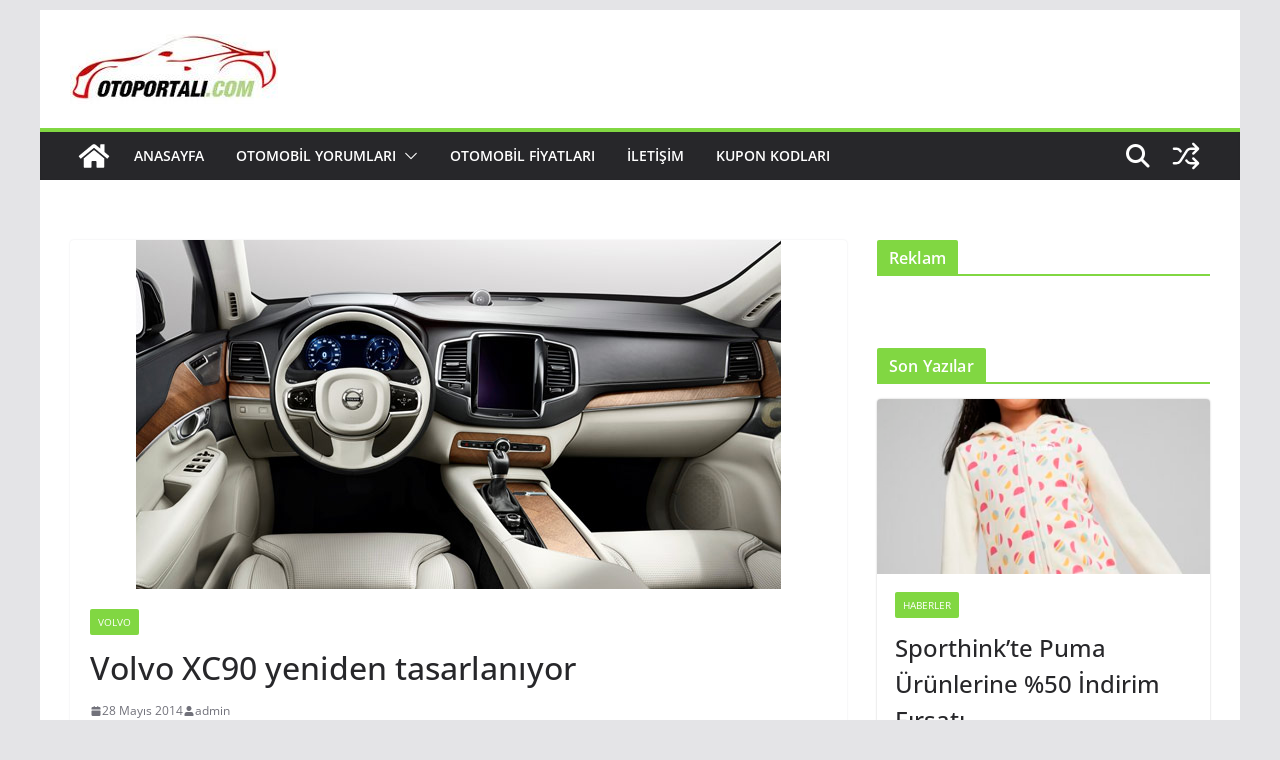

--- FILE ---
content_type: text/html; charset=utf-8
request_url: https://www.google.com/recaptcha/api2/aframe
body_size: 250
content:
<!DOCTYPE HTML><html><head><meta http-equiv="content-type" content="text/html; charset=UTF-8"></head><body><script nonce="gEqjJuBa6LzOWKdEfsSRgQ">/** Anti-fraud and anti-abuse applications only. See google.com/recaptcha */ try{var clients={'sodar':'https://pagead2.googlesyndication.com/pagead/sodar?'};window.addEventListener("message",function(a){try{if(a.source===window.parent){var b=JSON.parse(a.data);var c=clients[b['id']];if(c){var d=document.createElement('img');d.src=c+b['params']+'&rc='+(localStorage.getItem("rc::a")?sessionStorage.getItem("rc::b"):"");window.document.body.appendChild(d);sessionStorage.setItem("rc::e",parseInt(sessionStorage.getItem("rc::e")||0)+1);localStorage.setItem("rc::h",'1768821455306');}}}catch(b){}});window.parent.postMessage("_grecaptcha_ready", "*");}catch(b){}</script></body></html>

--- FILE ---
content_type: application/x-javascript
request_url: https://www.otoportali.com/wp-content/plugins/trinklink/js/trinklink.js?ver=1.0.0
body_size: 961
content:
/*
 RS Trinklink V1.0
 */

// for WP plugin
if (trnk_aff_id === undefined && trnk_objects.aff_id !== undefined){
    var trnk_aff_id = trnk_objects.aff_id;  
    var trnk_aff_sub = trnk_objects.aff_sub;       
    var trnk_source = trnk_objects.source;        
    var trnk_excluded = trnk_objects.excluded !== '' ? trnk_objects.excluded.split(',') : [];
}
//

var trnk_l = document.links;
var trnk_length = 0;
var trnk_urls = [];
var trnk_json;

if (typeof trnk_href === "undefined") {
    var trnk_href = 'href';
}

function silentErrorHandler() {
    return true;
}

window.onerror = silentErrorHandler;
trnk_load_json(function (response) {
    trnk_json = JSON.parse(response);
});

if (document.readyState === 'ready' || document.readyState === 'interactive') {
    trnk_start();
} else {
    document.onreadystatechange = function () {
        if (document.readyState === "complete") {
            trnk_start();
        }
    }
}

function trnk_start() {
    let check_json = setInterval(function () {
        if (trnk_json !== "undefined") {
            trnk_get_urls();
            clearInterval(check_json);
        }
    }, 500);
    var check_lazy = setInterval(function () {
        trnk_check_lazy();
    }, 3000);
}

function trnk_get_urls() {
    trnk_urls = [];

    if (trnk_l.length === 0) {
        trnk_l = document.links;
    }

    for (var i = 0; i < trnk_l.length; i++) {
        trnk_urls.push(trnk_l[i]);
    }

    if (trnk_urls.length > 0 && trnk_json.length > 0) {
        trnk_json.forEach(function (jsn_obj) {
            if (trnk_excluded.includes(jsn_obj.offer_id)) {
                return;
            }
            trnk_urls.forEach(function (url_obj) {
                var trnk_httpsCnt = (url_obj.href.match(/https/g) || []).length;
                var trnk_httpCnt = (url_obj.href.match(/http/g) || []).length;
                if (trnk_httpsCnt >= 1) {
                    var trnk_exp = 'https';
                } else if (trnk_httpCnt >= 1) {
                    var trnk_exp = 'http';
                } else {
                    var trnk_exp = false;
                }
                var trnk_surls = url_obj.href.split(trnk_exp);

                if (trnk_surls.length > 2 && trnk_exp !== false && trnk_surls[2].search("adrtt") == -1 && trnk_surls[2].search("reklm") == -1 && trnk_surls[2].search("rdrtr") == -1) {
                    exp_url = new URL(trnk_exp + decodeURIComponent(trnk_surls[2]));
                    if (exp_url.hostname.replace('www.', '') === jsn_obj.url) {
                        url_obj.href = exp_url.href;
                        url_obj.setAttribute(trnk_href, trnk_create(url_obj, jsn_obj, 1));
                    }
                } else {
                    if (url_obj.hostname.replace('www.', '') === jsn_obj.url) {
                        trnk_create(url_obj, jsn_obj, 0);
                    }
                }
                trnk_surls = [];
            });
        });
    }
}

function trnk_create(url_obj, jsn_obj, return_result) {
    var trck_replace = {'aff_id=1': 'aff_id=' + trnk_aff_id, '{aff_id}': trnk_aff_id, '{aff_sub}': trnk_aff_sub, '{source}': trnk_source}

    var source = trnk_replace_all(jsn_obj.source, trck_replace);
    var tracking = trnk_replace_all(jsn_obj.tracking, trck_replace);
    var source_sign = '?';

    if ((url_obj.href.match(/\?/g) || []).length > 0) {
        source_sign = '&';
    }

    var new_url = tracking + '&url=' + encodeURIComponent(url_obj.href + source_sign + source);

    if (return_result === 0) {
        url_obj.href = new_url;
    } else {
        return new_url;
    }

}

function trnk_load_json(callback) {
    var xobj = new XMLHttpRequest();
    xobj.overrideMimeType("application/json");
    xobj.open('GET', 'https://trinklink1.s3-eu-west-1.amazonaws.com/data.json', true);
    xobj.onreadystatechange = function () {
        if (xobj.readyState == 4 && xobj.status == "200") {
            callback(xobj.responseText);
        }
    };
    xobj.send(null);
}

function trnk_check_lazy() {
    let trnk_body = document.body;
    let trnk_html = document.documentElement;
    trnk_height = Math.max(trnk_body.scrollHeight, trnk_body.offsetHeight, trnk_html.clientHeight, trnk_html.scrollHeight, trnk_html.offsetHeight);
    if (trnk_length === 0) {
        trnk_length = trnk_height;
    } else if (trnk_length !== trnk_height) {
        trnk_length = trnk_height;
        trnk_l = '';
        clearInterval(check_lazy);
        trnk_start();
    } else {
        return;
    }
}

function trnk_sleep(ms) {
    return new Promise(resolve => setTimeout(resolve, ms));
}

function trnk_replace_all(str, mapObj) {
    var re = new RegExp(Object.keys(mapObj).join("|"), "gi");
    return str.replace(re, function (matched) {
        return mapObj[matched.toLowerCase()];
    });
}